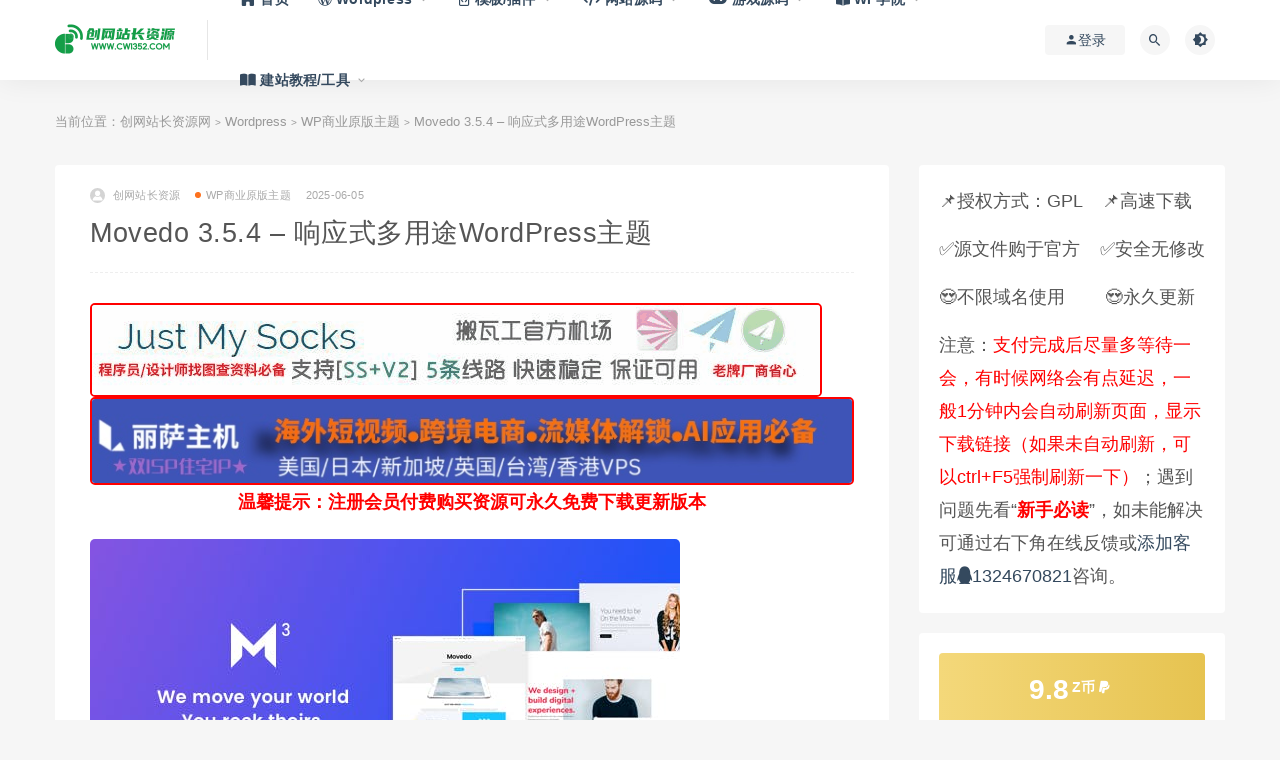

--- FILE ---
content_type: text/html; charset=UTF-8
request_url: https://www.cw1352.com/7698.html
body_size: 16217
content:
<!DOCTYPE html>
<html lang="zh-Hans">
<head>
	<meta charset="UTF-8">
	<meta http-equiv="X-UA-Compatible" content="IE=edge">
	<meta name="viewport" content="width=device-width, initial-scale=1">
	<meta http-equiv="Content-Security-Policy" content="upgrade-insecure-requests">
	<link rel="profile" href="https://gmpg.org/xfn/11">
	    <link rel="canonical" href="https://www.cw1352.com/7698.html" />
    	<link href="https://zz1352.sqb360.vip/wp-content/uploads/2024/05/1715051016-d02a42d9cb3dec9.ico" rel="icon">
  <title>Movedo 3.5.4 &#8211; 响应式多用途WordPress主题-创网站长资源网</title>

	<meta name='robots' content='max-image-preview:large' />
	<style>img:is([sizes="auto" i], [sizes^="auto," i]) { contain-intrinsic-size: 3000px 1500px }</style>
	<link rel='dns-prefetch' href='//client.crisp.chat' />
<link rel='dns-prefetch' href='//use.fontawesome.com' />
<link rel='dns-prefetch' href='//zz1352.sqb360.vip' />
<link rel='dns-prefetch' href='//cdnjs.cloudflare.com' />
<style id='classic-theme-styles-inline-css' type='text/css'>
/*! This file is auto-generated */
.wp-block-button__link{color:#fff;background-color:#32373c;border-radius:9999px;box-shadow:none;text-decoration:none;padding:calc(.667em + 2px) calc(1.333em + 2px);font-size:1.125em}.wp-block-file__button{background:#32373c;color:#fff;text-decoration:none}
</style>
<style id='global-styles-inline-css' type='text/css'>
:root{--wp--preset--aspect-ratio--square: 1;--wp--preset--aspect-ratio--4-3: 4/3;--wp--preset--aspect-ratio--3-4: 3/4;--wp--preset--aspect-ratio--3-2: 3/2;--wp--preset--aspect-ratio--2-3: 2/3;--wp--preset--aspect-ratio--16-9: 16/9;--wp--preset--aspect-ratio--9-16: 9/16;--wp--preset--color--black: #000000;--wp--preset--color--cyan-bluish-gray: #abb8c3;--wp--preset--color--white: #ffffff;--wp--preset--color--pale-pink: #f78da7;--wp--preset--color--vivid-red: #cf2e2e;--wp--preset--color--luminous-vivid-orange: #ff6900;--wp--preset--color--luminous-vivid-amber: #fcb900;--wp--preset--color--light-green-cyan: #7bdcb5;--wp--preset--color--vivid-green-cyan: #00d084;--wp--preset--color--pale-cyan-blue: #8ed1fc;--wp--preset--color--vivid-cyan-blue: #0693e3;--wp--preset--color--vivid-purple: #9b51e0;--wp--preset--gradient--vivid-cyan-blue-to-vivid-purple: linear-gradient(135deg,rgba(6,147,227,1) 0%,rgb(155,81,224) 100%);--wp--preset--gradient--light-green-cyan-to-vivid-green-cyan: linear-gradient(135deg,rgb(122,220,180) 0%,rgb(0,208,130) 100%);--wp--preset--gradient--luminous-vivid-amber-to-luminous-vivid-orange: linear-gradient(135deg,rgba(252,185,0,1) 0%,rgba(255,105,0,1) 100%);--wp--preset--gradient--luminous-vivid-orange-to-vivid-red: linear-gradient(135deg,rgba(255,105,0,1) 0%,rgb(207,46,46) 100%);--wp--preset--gradient--very-light-gray-to-cyan-bluish-gray: linear-gradient(135deg,rgb(238,238,238) 0%,rgb(169,184,195) 100%);--wp--preset--gradient--cool-to-warm-spectrum: linear-gradient(135deg,rgb(74,234,220) 0%,rgb(151,120,209) 20%,rgb(207,42,186) 40%,rgb(238,44,130) 60%,rgb(251,105,98) 80%,rgb(254,248,76) 100%);--wp--preset--gradient--blush-light-purple: linear-gradient(135deg,rgb(255,206,236) 0%,rgb(152,150,240) 100%);--wp--preset--gradient--blush-bordeaux: linear-gradient(135deg,rgb(254,205,165) 0%,rgb(254,45,45) 50%,rgb(107,0,62) 100%);--wp--preset--gradient--luminous-dusk: linear-gradient(135deg,rgb(255,203,112) 0%,rgb(199,81,192) 50%,rgb(65,88,208) 100%);--wp--preset--gradient--pale-ocean: linear-gradient(135deg,rgb(255,245,203) 0%,rgb(182,227,212) 50%,rgb(51,167,181) 100%);--wp--preset--gradient--electric-grass: linear-gradient(135deg,rgb(202,248,128) 0%,rgb(113,206,126) 100%);--wp--preset--gradient--midnight: linear-gradient(135deg,rgb(2,3,129) 0%,rgb(40,116,252) 100%);--wp--preset--font-size--small: 13px;--wp--preset--font-size--medium: 20px;--wp--preset--font-size--large: 36px;--wp--preset--font-size--x-large: 42px;--wp--preset--spacing--20: 0.44rem;--wp--preset--spacing--30: 0.67rem;--wp--preset--spacing--40: 1rem;--wp--preset--spacing--50: 1.5rem;--wp--preset--spacing--60: 2.25rem;--wp--preset--spacing--70: 3.38rem;--wp--preset--spacing--80: 5.06rem;--wp--preset--shadow--natural: 6px 6px 9px rgba(0, 0, 0, 0.2);--wp--preset--shadow--deep: 12px 12px 50px rgba(0, 0, 0, 0.4);--wp--preset--shadow--sharp: 6px 6px 0px rgba(0, 0, 0, 0.2);--wp--preset--shadow--outlined: 6px 6px 0px -3px rgba(255, 255, 255, 1), 6px 6px rgba(0, 0, 0, 1);--wp--preset--shadow--crisp: 6px 6px 0px rgba(0, 0, 0, 1);}:where(.is-layout-flex){gap: 0.5em;}:where(.is-layout-grid){gap: 0.5em;}body .is-layout-flex{display: flex;}.is-layout-flex{flex-wrap: wrap;align-items: center;}.is-layout-flex > :is(*, div){margin: 0;}body .is-layout-grid{display: grid;}.is-layout-grid > :is(*, div){margin: 0;}:where(.wp-block-columns.is-layout-flex){gap: 2em;}:where(.wp-block-columns.is-layout-grid){gap: 2em;}:where(.wp-block-post-template.is-layout-flex){gap: 1.25em;}:where(.wp-block-post-template.is-layout-grid){gap: 1.25em;}.has-black-color{color: var(--wp--preset--color--black) !important;}.has-cyan-bluish-gray-color{color: var(--wp--preset--color--cyan-bluish-gray) !important;}.has-white-color{color: var(--wp--preset--color--white) !important;}.has-pale-pink-color{color: var(--wp--preset--color--pale-pink) !important;}.has-vivid-red-color{color: var(--wp--preset--color--vivid-red) !important;}.has-luminous-vivid-orange-color{color: var(--wp--preset--color--luminous-vivid-orange) !important;}.has-luminous-vivid-amber-color{color: var(--wp--preset--color--luminous-vivid-amber) !important;}.has-light-green-cyan-color{color: var(--wp--preset--color--light-green-cyan) !important;}.has-vivid-green-cyan-color{color: var(--wp--preset--color--vivid-green-cyan) !important;}.has-pale-cyan-blue-color{color: var(--wp--preset--color--pale-cyan-blue) !important;}.has-vivid-cyan-blue-color{color: var(--wp--preset--color--vivid-cyan-blue) !important;}.has-vivid-purple-color{color: var(--wp--preset--color--vivid-purple) !important;}.has-black-background-color{background-color: var(--wp--preset--color--black) !important;}.has-cyan-bluish-gray-background-color{background-color: var(--wp--preset--color--cyan-bluish-gray) !important;}.has-white-background-color{background-color: var(--wp--preset--color--white) !important;}.has-pale-pink-background-color{background-color: var(--wp--preset--color--pale-pink) !important;}.has-vivid-red-background-color{background-color: var(--wp--preset--color--vivid-red) !important;}.has-luminous-vivid-orange-background-color{background-color: var(--wp--preset--color--luminous-vivid-orange) !important;}.has-luminous-vivid-amber-background-color{background-color: var(--wp--preset--color--luminous-vivid-amber) !important;}.has-light-green-cyan-background-color{background-color: var(--wp--preset--color--light-green-cyan) !important;}.has-vivid-green-cyan-background-color{background-color: var(--wp--preset--color--vivid-green-cyan) !important;}.has-pale-cyan-blue-background-color{background-color: var(--wp--preset--color--pale-cyan-blue) !important;}.has-vivid-cyan-blue-background-color{background-color: var(--wp--preset--color--vivid-cyan-blue) !important;}.has-vivid-purple-background-color{background-color: var(--wp--preset--color--vivid-purple) !important;}.has-black-border-color{border-color: var(--wp--preset--color--black) !important;}.has-cyan-bluish-gray-border-color{border-color: var(--wp--preset--color--cyan-bluish-gray) !important;}.has-white-border-color{border-color: var(--wp--preset--color--white) !important;}.has-pale-pink-border-color{border-color: var(--wp--preset--color--pale-pink) !important;}.has-vivid-red-border-color{border-color: var(--wp--preset--color--vivid-red) !important;}.has-luminous-vivid-orange-border-color{border-color: var(--wp--preset--color--luminous-vivid-orange) !important;}.has-luminous-vivid-amber-border-color{border-color: var(--wp--preset--color--luminous-vivid-amber) !important;}.has-light-green-cyan-border-color{border-color: var(--wp--preset--color--light-green-cyan) !important;}.has-vivid-green-cyan-border-color{border-color: var(--wp--preset--color--vivid-green-cyan) !important;}.has-pale-cyan-blue-border-color{border-color: var(--wp--preset--color--pale-cyan-blue) !important;}.has-vivid-cyan-blue-border-color{border-color: var(--wp--preset--color--vivid-cyan-blue) !important;}.has-vivid-purple-border-color{border-color: var(--wp--preset--color--vivid-purple) !important;}.has-vivid-cyan-blue-to-vivid-purple-gradient-background{background: var(--wp--preset--gradient--vivid-cyan-blue-to-vivid-purple) !important;}.has-light-green-cyan-to-vivid-green-cyan-gradient-background{background: var(--wp--preset--gradient--light-green-cyan-to-vivid-green-cyan) !important;}.has-luminous-vivid-amber-to-luminous-vivid-orange-gradient-background{background: var(--wp--preset--gradient--luminous-vivid-amber-to-luminous-vivid-orange) !important;}.has-luminous-vivid-orange-to-vivid-red-gradient-background{background: var(--wp--preset--gradient--luminous-vivid-orange-to-vivid-red) !important;}.has-very-light-gray-to-cyan-bluish-gray-gradient-background{background: var(--wp--preset--gradient--very-light-gray-to-cyan-bluish-gray) !important;}.has-cool-to-warm-spectrum-gradient-background{background: var(--wp--preset--gradient--cool-to-warm-spectrum) !important;}.has-blush-light-purple-gradient-background{background: var(--wp--preset--gradient--blush-light-purple) !important;}.has-blush-bordeaux-gradient-background{background: var(--wp--preset--gradient--blush-bordeaux) !important;}.has-luminous-dusk-gradient-background{background: var(--wp--preset--gradient--luminous-dusk) !important;}.has-pale-ocean-gradient-background{background: var(--wp--preset--gradient--pale-ocean) !important;}.has-electric-grass-gradient-background{background: var(--wp--preset--gradient--electric-grass) !important;}.has-midnight-gradient-background{background: var(--wp--preset--gradient--midnight) !important;}.has-small-font-size{font-size: var(--wp--preset--font-size--small) !important;}.has-medium-font-size{font-size: var(--wp--preset--font-size--medium) !important;}.has-large-font-size{font-size: var(--wp--preset--font-size--large) !important;}.has-x-large-font-size{font-size: var(--wp--preset--font-size--x-large) !important;}
:where(.wp-block-post-template.is-layout-flex){gap: 1.25em;}:where(.wp-block-post-template.is-layout-grid){gap: 1.25em;}
:where(.wp-block-columns.is-layout-flex){gap: 2em;}:where(.wp-block-columns.is-layout-grid){gap: 2em;}
:root :where(.wp-block-pullquote){font-size: 1.5em;line-height: 1.6;}
</style>
<link rel='stylesheet' id='external-css' href='https://www.cw1352.com/wp-content/themes/ripro/assets/css/external.css?ver=9.0.0' type='text/css' media='all' />
<link rel='stylesheet' id='sweetalert2-css' href='https://www.cw1352.com/wp-content/themes/ripro/assets/css/sweetalert2.min.css?ver=9.0.0' type='text/css' media='all' />
<link rel='stylesheet' id='app-css' href='https://www.cw1352.com/wp-content/themes/ripro/assets/css/app.css?ver=9.0.0' type='text/css' media='all' />
<link rel='stylesheet' id='diy-css' href='https://www.cw1352.com/wp-content/themes/ripro/assets/css/diy.css?ver=9.0.0' type='text/css' media='all' />
<link rel='stylesheet' id='fancybox-css' href='https://www.cw1352.com/wp-content/themes/ripro/assets/css/jquery.fancybox.min.css?ver=9.0.0' type='text/css' media='all' />
<link rel='stylesheet' id='font-awesome-official-css' href='https://use.fontawesome.com/releases/v6.2.1/css/all.css' type='text/css' media='all' integrity="sha384-twcuYPV86B3vvpwNhWJuaLdUSLF9+ttgM2A6M870UYXrOsxKfER2MKox5cirApyA" crossorigin="anonymous" />
<link rel='stylesheet' id='searchterm-highlighting-css' href='https://www.cw1352.com/wp-content/plugins/elasticpress/dist/css/highlighting-styles.css?ver=252562c4ed9241547293' type='text/css' media='all' />
<link rel='stylesheet' id='font-awesome-official-v4shim-css' href='https://use.fontawesome.com/releases/v6.2.1/css/v4-shims.css' type='text/css' media='all' integrity="sha384-RreHPODFsMyzCpG+dKnwxOSjmjkuPWWdYP8sLpBRoSd8qPNJwaxKGUdxhQOKwUc7" crossorigin="anonymous" />
<script type="text/javascript" src="https://www.cw1352.com/wp-content/themes/ripro/assets/js/jquery-2.2.4.min.js?ver=2.2.4" id="jquery-js"></script>
<script type="text/javascript" src="https://www.cw1352.com/wp-content/themes/ripro/assets/js/plugins/sweetalert2.min.js?ver=9.0.0" id="sweetalert2-js"></script>
<meta name="keywords" content="Themeforest,WordPress Themes,WP商业原版主题">
<meta name="description" content="Movedo 开心版是一个创意和多功能WP主题，精心手工制作，无非是令人敬畏的.  点击查看预览/演示  MOVETO WordoPress主题   	一键主题更新  	带有无限颜色选项的实时颜色定制器  	将任何菜单分配为您的响应菜单  	惊人的粘性标头类型  	博客选项  	...">
<style type="text/css">body,div,p{
	line-height: 1.9em;
  font-size: 1.01em;
}
.article-content p{
	line-height: 1.9em;
}</style><link rel="icon" href="https://zz1352.sqb360.vip/wp-content/uploads/2025/05/1747971240-d920f5f5eae7d68.png?imageView2/1/w/64/h/64#" sizes="32x32" />
<link rel="icon" href="https://zz1352.sqb360.vip/wp-content/uploads/2025/05/1747971240-d920f5f5eae7d68.png?imageView2/1/w/384/h/384#" sizes="192x192" />
<link rel="apple-touch-icon" href="https://zz1352.sqb360.vip/wp-content/uploads/2025/05/1747971240-d920f5f5eae7d68.png?imageView2/1/w/360/h/360#" />
<meta name="msapplication-TileImage" content="https://zz1352.sqb360.vip/wp-content/uploads/2025/05/1747971240-d920f5f5eae7d68.png" />
	<!-- HTML5 shim, for IE6-8 support of HTML5 elements. All other JS at the end of file. -->
    <!--[if lt IE 9]>
      <script src="https://www.cw1352.com/wp-content/themes/ripro/assets/js/html5shiv.js"></script>
      <script src="https://www.cw1352.com/wp-content/themes/ripro/assets/js/respond.min.js"></script>
    <![endif]-->
          <script> $(document).ready(function() { NProgress.start(); $(window).load(function() { NProgress.done(); }); });</script>
        <script> $(document).ready(function() { $(".burger").on("click",function(){$(".rollbar").show();}) });</script>
</head>

<body class="wp-singular post-template-default single single-post postid-7698 single-format-standard wp-theme-ripro  max_width navbar-sticky navbar-slide sidebar-right pagination-numeric no-off-canvas">

<div class="site">
    
<header class="site-header">
      <div class="container">
      <div class="navbar">
      <div class="logo-wrapper">
              <a href="https://www.cw1352.com/">
          <img class="logo regular tap-logo" src="https://zz1352.sqb360.vip/wp-content/uploads/2024/05/1715051033-8c2857a9ad1d8f3.png" data-dark="" alt="创网站长资源网">
        </a>
            </div>
      <div class="sep"></div>
      
      <nav class="main-menu hidden-xs hidden-sm hidden-md">
        
        <ul id="menu-menumain" class="nav-list u-plain-list"><li id="menu-item-24" class="menu-item menu-item-type-custom menu-item-object-custom menu-item-24"><a href="/"><span><i class="fas fa-home"></i> 首页</span></a></li>
<li id="menu-item-9507" class="menu-item menu-item-type-taxonomy menu-item-object-category current-post-ancestor menu-item-has-children menu-item-9507"><a href="https://www.cw1352.com/wp"><span><i class="fab fa-wordpress-simple"></i> Wordpress</span></a>
<ul class="sub-menu">
	<li id="menu-item-14292" class="menu-item menu-item-type-taxonomy menu-item-object-category menu-item-14292"><a href="https://www.cw1352.com/wp/cn-plugins"><span><i class="fas fa-angle-right"></i> 中文/汉化插件</span></a></li>
	<li id="menu-item-14291" class="menu-item menu-item-type-taxonomy menu-item-object-category menu-item-14291"><a href="https://www.cw1352.com/wp/cn-themes"><span><i class="fas fa-angle-right"></i> 中文/汉化主题</span></a></li>
	<li id="menu-item-9509" class="menu-item menu-item-type-taxonomy menu-item-object-category current-post-ancestor current-menu-parent current-post-parent menu-item-9509"><a href="https://www.cw1352.com/wp/en-themes"><span><i class="fas fa-angle-right"></i> 商业原版主题</span></a></li>
	<li id="menu-item-9510" class="menu-item menu-item-type-taxonomy menu-item-object-category menu-item-9510"><a href="https://www.cw1352.com/wp/en-plugins"><span><i class="fas fa-angle-right"></i> 商业原版插件</span></a></li>
</ul>
</li>
<li id="menu-item-14263" class="menu-item menu-item-type-taxonomy menu-item-object-category menu-item-has-children menu-item-14263"><a href="https://www.cw1352.com/template-plugin"><span><i class="far fa-file-code"></i> 模板/插件</span></a>
<ul class="sub-menu">
	<li id="menu-item-14357" class="menu-item menu-item-type-taxonomy menu-item-object-category menu-item-14357"><a href="https://www.cw1352.com/template-plugin/dede-cms-themes"><span><i class="fas fa-angle-right"></i> DedeCMS</span></a></li>
	<li id="menu-item-14359" class="menu-item menu-item-type-taxonomy menu-item-object-category menu-item-14359"><a href="https://www.cw1352.com/template-plugin/dg-cms-themes"><span><i class="fas fa-angle-right"></i> 帝国CMS</span></a></li>
	<li id="menu-item-14358" class="menu-item menu-item-type-taxonomy menu-item-object-category menu-item-14358"><a href="https://www.cw1352.com/template-plugin/discuz-themes"><span><i class="fas fa-angle-right"></i> Discuz</span></a></li>
	<li id="menu-item-14267" class="menu-item menu-item-type-taxonomy menu-item-object-category menu-item-14267"><a href="https://www.cw1352.com/template-plugin/maccms"><span><i class="fas fa-angle-right"></i> 苹果CMS</span></a></li>
	<li id="menu-item-14265" class="menu-item menu-item-type-taxonomy menu-item-object-category menu-item-14265"><a href="https://www.cw1352.com/template-plugin/typecho-template"><span><i class="fas fa-angle-right"></i> Typecho</span></a></li>
	<li id="menu-item-14264" class="menu-item menu-item-type-taxonomy menu-item-object-category menu-item-14264"><a href="https://www.cw1352.com/template-plugin/html-template"><span><i class="fas fa-angle-right"></i> HTML</span></a></li>
	<li id="menu-item-14266" class="menu-item menu-item-type-taxonomy menu-item-object-category menu-item-14266"><a href="https://www.cw1352.com/template-plugin/other-cms"><span><i class="fas fa-angle-right"></i> 其他CMS</span></a></li>
</ul>
</li>
<li id="menu-item-14278" class="menu-item menu-item-type-taxonomy menu-item-object-category menu-item-has-children menu-item-14278"><a href="https://www.cw1352.com/web-source"><span><i class="fas fa-code"></i> 网站源码</span></a>
<ul class="sub-menu">
	<li id="menu-item-14281" class="menu-item menu-item-type-taxonomy menu-item-object-category menu-item-14281"><a href="https://www.cw1352.com/web-source/php-source"><span><i class="fas fa-angle-right"></i> PHP源码</span></a></li>
	<li id="menu-item-14279" class="menu-item menu-item-type-taxonomy menu-item-object-category menu-item-14279"><a href="https://www.cw1352.com/web-source/asp-source"><span><i class="fas fa-angle-right"></i> ASP源码</span></a></li>
	<li id="menu-item-14280" class="menu-item menu-item-type-taxonomy menu-item-object-category menu-item-14280"><a href="https://www.cw1352.com/web-source/jsp-source"><span><i class="fas fa-angle-right"></i> JSP源码</span></a></li>
	<li id="menu-item-14286" class="menu-item menu-item-type-taxonomy menu-item-object-category menu-item-14286"><a href="https://www.cw1352.com/web-source/applets-app"><span><i class="fas fa-angle-right"></i> 小程序/APP</span></a></li>
	<li id="menu-item-14282" class="menu-item menu-item-type-taxonomy menu-item-object-category menu-item-14282"><a href="https://www.cw1352.com/web-source/other-source"><span><i class="fas fa-angle-right"></i> 其他源码</span></a></li>
</ul>
</li>
<li id="menu-item-14423" class="menu-item menu-item-type-taxonomy menu-item-object-category menu-item-has-children menu-item-14423"><a href="https://www.cw1352.com/game-code"><span><i class="fas fa-gamepad"></i> 游戏源码</span></a>
<ul class="sub-menu">
	<li id="menu-item-14426" class="menu-item menu-item-type-taxonomy menu-item-object-category menu-item-14426"><a href="https://www.cw1352.com/game-code/mobile-games"><span><i class="fas fa-angle-right"></i> 手游源码</span></a></li>
	<li id="menu-item-14427" class="menu-item menu-item-type-taxonomy menu-item-object-category menu-item-14427"><a href="https://www.cw1352.com/game-code/end-games"><span><i class="fas fa-angle-right"></i> 端游源码</span></a></li>
	<li id="menu-item-14428" class="menu-item menu-item-type-taxonomy menu-item-object-category menu-item-14428"><a href="https://www.cw1352.com/game-code/page-games"><span><i class="fas fa-angle-right"></i> 页游源码</span></a></li>
	<li id="menu-item-14424" class="menu-item menu-item-type-taxonomy menu-item-object-category menu-item-14424"><a href="https://www.cw1352.com/game-code/h5-games"><span><i class="fas fa-angle-right"></i> H5游戏源码</span></a></li>
	<li id="menu-item-14425" class="menu-item menu-item-type-taxonomy menu-item-object-category menu-item-14425"><a href="https://www.cw1352.com/game-code/other-games"><span><i class="fas fa-angle-right"></i> 其他源码</span></a></li>
</ul>
</li>
<li id="menu-item-32" class="menu-item menu-item-type-taxonomy menu-item-object-category menu-item-has-children menu-item-32"><a href="https://www.cw1352.com/wp-learn"><span><i class="fas fa-book-reader"></i> WP学院</span></a>
<ul class="sub-menu">
	<li id="menu-item-9511" class="menu-item menu-item-type-taxonomy menu-item-object-category menu-item-9511"><a href="https://www.cw1352.com/wp-learn/wp-basic"><span><i class="fas fa-angle-right"></i> WordPress基础</span></a></li>
	<li id="menu-item-11356" class="menu-item menu-item-type-taxonomy menu-item-object-category menu-item-11356"><a href="https://www.cw1352.com/wp-learn/wp-optimize"><span><i class="fas fa-angle-right"></i> WordPress优化</span></a></li>
	<li id="menu-item-11357" class="menu-item menu-item-type-taxonomy menu-item-object-category menu-item-11357"><a href="https://www.cw1352.com/wp-learn/wp-woocommerce"><span><i class="fas fa-angle-right"></i> WooCommerce</span></a></li>
	<li id="menu-item-9513" class="menu-item menu-item-type-taxonomy menu-item-object-category menu-item-9513"><a href="https://www.cw1352.com/wp-learn/wp-develop"><span><i class="fas fa-angle-right"></i> WordPress开发</span></a></li>
	<li id="menu-item-9514" class="menu-item menu-item-type-taxonomy menu-item-object-category menu-item-9514"><a href="https://www.cw1352.com/wp-learn/wp-error"><span><i class="fas fa-angle-right"></i> WordPress错误</span></a></li>
	<li id="menu-item-9512" class="menu-item menu-item-type-taxonomy menu-item-object-category menu-item-9512"><a href="https://www.cw1352.com/wp-learn/wp-security"><span><i class="fas fa-angle-right"></i> WordPress安全</span></a></li>
</ul>
</li>
<li id="menu-item-9508" class="menu-item menu-item-type-taxonomy menu-item-object-category menu-item-has-children menu-item-9508"><a href="https://www.cw1352.com/web-tutorial"><span><i class="fas fa-book-open"></i> 建站教程/工具</span></a>
<ul class="sub-menu">
	<li id="menu-item-14309" class="menu-item menu-item-type-taxonomy menu-item-object-category menu-item-14309"><a href="https://www.cw1352.com/web-tutorial/site-build"><span><i class="fas fa-angle-right"></i> 网站搭建</span></a></li>
	<li id="menu-item-9515" class="menu-item menu-item-type-taxonomy menu-item-object-category menu-item-9515"><a href="https://www.cw1352.com/web-tutorial/web-seo"><span><i class="fas fa-angle-right"></i> SEO教程</span></a></li>
	<li id="menu-item-14308" class="menu-item menu-item-type-taxonomy menu-item-object-category menu-item-14308"><a href="https://www.cw1352.com/web-tutorial/technology-sharing"><span><i class="fas fa-angle-right"></i> 技术分享</span></a></li>
	<li id="menu-item-14310" class="menu-item menu-item-type-taxonomy menu-item-object-category menu-item-14310"><a href="https://www.cw1352.com/web-tutorial/faq"><span><i class="fas fa-angle-right"></i> FAQ(常见问题)</span></a></li>
	<li id="menu-item-31307" class="menu-item menu-item-type-custom menu-item-object-custom menu-item-31307"><a href="https://ai.itbaoku.com"><span><i class="fas fa-angle-right"></i> AI创作助手(免费)</span></a></li>
</ul>
</li>
</ul>      </nav>
      
      <div class="main-search">
        <form method="get" class="search-form inline" action="https://www.cw1352.com/">
  <input type="search" class="search-field inline-field" placeholder="输入关键词，回车..." autocomplete="off" value="" name="s" required="required">
  <button type="submit" class="search-submit"><i class="mdi mdi-magnify"></i></button>
</form>        <div class="search-close navbar-button"><i class="mdi mdi-close"></i></div>
      </div>

      <div class="actions">
                  <!-- user -->
                        <div class="login-btn navbar-button"><i class="mdi mdi-account"></i> 登录</div>
                          <!-- user end -->
        <div class="search-open navbar-button"><i class="mdi mdi-magnify"></i></div>
                <div class="tap-dark navbar-button"><i class="mdi mdi-brightness-4"></i></div>
                <div class="burger"></div>
      </div>
    </div>
      </div>
  </header>

<div class="header-gap"></div>    <div class="site-content">
    

<div class="container">
	<div class="breadcrumbs">
	当前位置：<a href="https://www.cw1352.com">创网站长资源网</a> <small>></small> <a href="https://www.cw1352.com/wp">Wordpress</a> <small>></small> <a href="https://www.cw1352.com/wp/en-themes">WP商业原版主题</a> <small>></small> Movedo 3.5.4 &#8211; 响应式多用途WordPress主题	</div>
	<div class="row">
		<div class="content-column col-lg-9">
			<div class="content-area">
				<main class="site-main">
					<article id="post-7698" class="article-content">
    <div class="container">
  <div class="cao_entry_header">

  <header class="entry-header">          <div class="entry-meta">
                  <span class="meta-author">
            <a>
              <img alt='创网站长资源' data-src='https://zz1352.sqb360.vip/wp-content/themes/ripro/assets/images/avatar/1.png' class='lazyload avatar avatar-40 photo ' height='40' width='40' />创网站长资源            </a>
          </span>
                  <span class="meta-category">
                          <a href="https://www.cw1352.com/wp/en-themes" rel="category">
                  <i class="dot"></i>WP商业原版主题              </a>
                      </span>
                  <span class="meta-date">
            <a href="https://www.cw1352.com/7698.html">
              <time datetime="2025-06-05T10:12:43+08:00">
                2025-06-05              </time>
            </a>
          </span>
                    <span class="meta-edit"></span>
        
      </div>
    
    <h1 class="entry-title">Movedo 3.5.4 &#8211; 响应式多用途WordPress主题</h1>  </header></div></div>  <div class="container">
    <div class="entry-wrapper">
      <div class="ripro_gg_wrap pc"><!--<p style="text-align:center;"><a target="_blank" href="https://feiyanggg.cc" style="display: inline-block;"><img src="https://daigraphia.com:3188/i/2024/11/30/674ab1c1b87eb.gif"/></a></p>-->
<a id="jms_ads" href="https://www.vps1352.com/go/jms-info/" target="_blank" rel="noopener"><img style="border: 2px solid red;" src="https://www.vps1352.com/wp-content/uploads/2023/06/2023062503122267.gif" alt=""></a>
<a id="jms_ads" href="https://www.51vps.info/lisa-host-review/" style="padding-top:10px;" target="_blank" rel="noopener"><img style="border: 2px solid red;" src="https://www.vps1352.com/wp-content/uploads/2025/09/2025093011222356.jpg" alt=""></a>
<p style="font-size:18px;color:red;font-weight:600;text-align:center;">温馨提示：注册会员付费购买资源可永久免费下载更新版本</p></div>      <div class="entry-content u-text-format u-clearfix">
        <p><img decoding="async" class="alignnone size-full wp-image-37" src="/wp-content/uploads/replace/5e3b440dc3f14732b0d81909e6202d85.jpg" alt="Movedo 3.5.4 - 响应式多用途WordPress主题" /></p>
<p><strong>Movedo 开心版</strong>是一个创意和多功能WP主题，精心手工制作，无非是令人敬畏的.</p>
<p style="text-align: center;"><a href="https://1.envato.market/vnoDeA" target="_blank" rel="noopener"><span style="background-color: #4db2ec;cursor: pointer;display: inline-block;position: relative;color: #fff;font-family: open sans,arial,sans-serif;font-weight: 600;padding: 9px 12px;font-size: 16px;line-height: 20px;">点击查看预览/演示</span></a></p>
<h2>MOVETO WordoPress主题</h2>
<ul>
<li>一键主题更新</li>
<li>带有无限颜色选项的实时颜色定制器</li>
<li>将任何菜单分配为您的响应菜单</li>
<li>惊人的粘性标头类型</li>
<li>博客选项</li>
<li>完整宽度背景部分</li>
<li>多个画廊选项</li>
<li>很棒的图标字体</li>
<li>操纵字体</li>
<li>顶级栏标头元素</li>
<li>惊人的现代剪辑动画</li>
<li>平滑的视差滚动效果</li>
<li>17手工制作的详细网站</li>
<li>革命滑块</li>
<li>列和特定元素中的惊人剪切动画</li>
<li>满足您需求的真实模式</li>
<li>庞大的手工元素</li>
<li>控制徽标及其大小每个人都有各种选项.</li>
<li>crossbrowsible兼容</li>
<li>粘性侧栏</li>
<li>子主题兼容</li>
<li>激进的安全按钮</li>
<li>背景部分效果</li>
<li>wpbakery的视觉作曲家</li>
<li>无限标题选项</li>
<li>retina就绪</li>
<li>完整的宽度元素</li>
<li>广泛的WooCommerce支持</li>
<li>自定义小部件</li>
<li>速度优化</li>
<li>全宽度背景部分</li>
<li>标题全球重叠</li>
<li>隐藏的菜单导航选项</li>
<li>多个自定义页面标题</li>
<li>超过100多个预定义的布局</li>
<li>自定义模态，带有您在任何元素上的任何元素页</li>
<li>一个页面版本</li>
<li>翻译就绪</li>
<li>主题加载程序</li>
<li>触摸滑动支持</li>
<li>维护模式功能</li>
<li>即将推出的模式功能</li>
<li>Google字体支持</li>
<li>主题内置的Mega Menus，通过GUI</li>
<li>盒装，拉伸和框架布局的选项</li>
<li>无限的侧栏</li>
<li>平滑卷轴</li>
<li>单个投资组合项目选项</li>
<li>额外的粘性锚菜单</li>
<li>面包屑导航支持</li>
<li>您的列的Ultra-Dynamic视差</li>
<li>演示内容导入</li>
<li>在不同的菜单样式中选择</li>
<li>滑动区域您可以根据自定义帖子自定义不同的自定义！</li>
<li>可自定义的搜索页</li>
<li>单独类别标题</li>
<li>rtl支持</li>
<li>创新的选项面板</li>
<li>超响应式设计</li>
<li>SEO优化</li>
<li>惊人的功能部分</li>
<li>标题元素的无与伦比的操纵</li>
<li>预定义颜色预设</li>
<li>定义您喜欢启用响应标头的屏幕大小</li>
<li>完整宽度元素</li>
<li>联系表格</li>
<li>背景部分</li>
<li>css动画</li>
<li>可自定义的Google Maps</li>
<li>投资组合概述选项</li>
</ul>
<p>&nbsp;</p>
<p>&nbsp;</p>
      </div>
      <div id="pay-single-box"></div>
          <div class="entry-tags">
          <a href="https://www.cw1352.com/tag/t" rel="tag">
        Themeforest      </a>
          <a href="https://www.cw1352.com/tag/w-t" rel="tag">
        WordPress Themes      </a>
      </div>
<div class="article-copyright"><p>声明：</p>
<p>1，本站分享的资源来源于用户上传或网络分享，如有侵权请联系站长。</p>
<p>2，本站软件分享目的仅供大家学习和交流，请不要用于商业用途，下载后请于24小时后删除。</p>
<p>3，如果你也有好的建站资源，可以投稿到本站。</p>
<p>4，本站提供的所有资源不包含技术服务请大家谅解！</p>
<p>5，如有链接无法下载，请联系站长！</p>
<p>6，<span style="color:red">特别声明：仅供参考学习，不提供技术支持，建议购买正版！如果发布资源侵犯了您的利益请留言告知！</span></p><br/><a href="https://www.cw1352.com">创网站长资源网</a> &raquo; <a href="https://www.cw1352.com/7698.html">Movedo 3.5.4 &#8211; 响应式多用途WordPress主题</a></div>

<div class="article-footer">
      <div class="xshare">
      <span class="xshare-title">分享到：</span>
                 <a href="javascript:;" title="收藏文章" etap="star" data-postid="7698" class="ripro-star"><i class="fa fa-star-o"></i></a>
            <a href="" etap="share" data-share="qq" class="share-qq"><i class="fa fa-qq"></i></a>
      <a href="" etap="share" data-share="weibo" class="share-weibo"><i class="fa fa-weibo"></i></a>
        </div>
   
</div>    </div>
  </div>
</article>


  <div class="entry-navigation">
    <nav class="article-nav">
        <span class="article-nav-prev">上一篇<br><a href="https://www.cw1352.com/7697.html" rel="prev">Neeon 2.8.0 开心版 &#8211; WordPress新闻杂志主题</a></span>
        <span class="article-nav-next">下一篇<br><a href="https://www.cw1352.com/7699.html" rel="next">Kayleen 2.0 &#8211; 博客和杂志WordPress主题</a></span>
    </nav>
    
  </div>

      <!-- # 标准网格模式... -->
      <div class="related-posts-grid">
        <h4 class="u-border-title">相关推荐</h4>
        <div class="row">
                     <div class="col-6 col-sm-3 col-md-3 mt-10 mb-10">
              <article class="post">
                      <div class="entry-media">
        <div class="placeholder" style="padding-bottom: 56%;">
          <a  href="https://www.cw1352.com/8284.html">
            <img class="lazyload" data-src="https://zz1352.sqb360.vip/wp-content/uploads/replace/2bcb39f0148a248a0587e698e7d591e1.jpg" src="[data-uri]" alt="Lusion 2.0.0 &#8211; 多用途电子商务网站WordPress主题">
          </a>
                    <div class="cao-cover"><img src="https://www.cw1352.com/wp-content/themes/ripro/assets/images/svg/rings.svg" width="50" height="50px"></div>
                  </div>
        <div class="entry-star"><a href="javascript:;" title="收藏文章" etap="star" data-postid="8284" class="ripro-star"><i class="fa fa-star-o"></i></a></div>      </div>
                      <div class="entry-wrapper">
                  
  <header class="entry-header">    
    <h4 class="entry-title"><a href="https://www.cw1352.com/8284.html" title="Lusion 2.0.0 &#8211; 多用途电子商务网站WordPress主题" rel="bookmark">Lusion 2.0.0 &#8211; 多用途电子商务网站WordPress主题</a></h4>  </header>                </div>
              </article>
            </div>
                      <div class="col-6 col-sm-3 col-md-3 mt-10 mb-10">
              <article class="post">
                      <div class="entry-media">
        <div class="placeholder" style="padding-bottom: 56%;">
          <a  href="https://www.cw1352.com/8319.html">
            <img class="lazyload" data-src="https://zz1352.sqb360.vip/wp-content/uploads/replace/5b032815820a336346bb5450aff0f14a.jpg" src="[data-uri]" alt="LeArts 1.5.3 &#8211; 手工艺品创意制作产品商店WordPress主题">
          </a>
                    <div class="cao-cover"><img src="https://www.cw1352.com/wp-content/themes/ripro/assets/images/svg/rings.svg" width="50" height="50px"></div>
                  </div>
        <div class="entry-star"><a href="javascript:;" title="收藏文章" etap="star" data-postid="8319" class="ripro-star"><i class="fa fa-star-o"></i></a></div>      </div>
                      <div class="entry-wrapper">
                  
  <header class="entry-header">    
    <h4 class="entry-title"><a href="https://www.cw1352.com/8319.html" title="LeArts 1.5.3 &#8211; 手工艺品创意制作产品商店WordPress主题" rel="bookmark">LeArts 1.5.3 &#8211; 手工艺品创意制作产品商店WordPress主题</a></h4>  </header>                </div>
              </article>
            </div>
                      <div class="col-6 col-sm-3 col-md-3 mt-10 mb-10">
              <article class="post">
                      <div class="entry-media">
        <div class="placeholder" style="padding-bottom: 56%;">
          <a  href="https://www.cw1352.com/8006.html">
            <img class="lazyload" data-src="https://zz1352.sqb360.vip/wp-content/uploads/replace/ff4e9d8092bc3be5d1c3541f99e838c8.jpg" src="[data-uri]" alt="Tijarah 1.3.6 开心版 &#8211; 数字作品交易市场WooCommerce主题">
          </a>
                    <div class="cao-cover"><img src="https://www.cw1352.com/wp-content/themes/ripro/assets/images/svg/rings.svg" width="50" height="50px"></div>
                  </div>
        <div class="entry-star"><a href="javascript:;" title="收藏文章" etap="star" data-postid="8006" class="ripro-star"><i class="fa fa-star-o"></i></a></div>      </div>
                      <div class="entry-wrapper">
                  
  <header class="entry-header">    
    <h4 class="entry-title"><a href="https://www.cw1352.com/8006.html" title="Tijarah 1.3.6 开心版 &#8211; 数字作品交易市场WooCommerce主题" rel="bookmark">Tijarah 1.3.6 开心版 &#8211; 数字作品交易市场WooCommerce主题</a></h4>  </header>                </div>
              </article>
            </div>
                      <div class="col-6 col-sm-3 col-md-3 mt-10 mb-10">
              <article class="post">
                      <div class="entry-media">
        <div class="placeholder" style="padding-bottom: 56%;">
          <a  href="https://www.cw1352.com/17092.html">
            <img class="lazyload" data-src="https://zz1352.sqb360.vip/wp-content/uploads/replace/82b5159bf64add0bf38399a777da35bd.jpg" src="[data-uri]" alt="Pofo 1.8 开心版 &#8211; 创意作品展示网站WordPress主题">
          </a>
                    <div class="cao-cover"><img src="https://www.cw1352.com/wp-content/themes/ripro/assets/images/svg/rings.svg" width="50" height="50px"></div>
                  </div>
        <div class="entry-star"><a href="javascript:;" title="收藏文章" etap="star" data-postid="17092" class="ripro-star"><i class="fa fa-star-o"></i></a></div>      </div>
                      <div class="entry-wrapper">
                  
  <header class="entry-header">    
    <h4 class="entry-title"><a href="https://www.cw1352.com/17092.html" title="Pofo 1.8 开心版 &#8211; 创意作品展示网站WordPress主题" rel="bookmark">Pofo 1.8 开心版 &#8211; 创意作品展示网站WordPress主题</a></h4>  </header>                </div>
              </article>
            </div>
                  </div>
      </div>
    
  
				</main>
			</div>
		</div>
					<div class="sidebar-column col-lg-3">
				
<aside class="widget-area">
	<div id="custom_html-3" class="widget_text widget widget_custom_html"><div class="textwidget custom-html-widget"><p>📌授权方式：GPL&nbsp; &nbsp; 📌高速下载</p>
<p>✅源文件购于官方&nbsp; &nbsp; ✅安全无修改</p>
<p>😍不限域名使用&nbsp; &nbsp; &nbsp; &nbsp; 😍永久更新</p>
<p>注意：<span style="color:red;">支付完成后尽量多等待一会，有时候网络会有点延迟，一般1分钟内会自动刷新页面，显示下载链接（如果未自动刷新，可以ctrl+F5强制刷新一下）</span>；遇到问题先看“<a href="https://www.cw1352.com/31850.html" style="color:red;font-weight:600" target="_blank">新手必读</a>”，如未能解决可通过右下角在线反馈或<a target="_blank" title="QQ咨询" href="http://wpa.qq.com/msgrd?v=3&amp;uin=1324670821&amp;site=qq&amp;menu=yes">添加客服<i class="fa fa-qq"></i>1324670821</a>咨询。</p></div></div><div id="custom_html-2" class="widget_text widget widget_custom_html"><div class="textwidget custom-html-widget"><span style="padding: 5px;margin-top: 10px;display: block;background-color: #fffacd;color: #999999;border-radius: 4px;text-align: center;border: 1px dashed #ffc12b;">解压密码：<span title="点击一键复制解压密码" id="zippwd" style="cursor: copy;font-weight: 600;background-color: #ffffff;border-radius: 4px;color: #969696;padding: 0 10px;" data-clipboard-text="www.cw1352.com">www.cw1352.com</span></span>
<script>
	var isPaySource = document.getElementById("cao_widget_pay-2");
	if(!isPaySource)
		{
			document.getElementById("custom_html-2").style.display='none';
		}
</script></div></div><div id="cao_widget_pay-2" class="widget widget-pay"><div class="pay--rateinfo"><b><span class="price">9.8<sup>Z币 <i class="fa fa-paypal"></i></sup></span></b></div><ul class="pricing-options"><li><i class="fa fa-circle-o"></i> 普通用户购买价格 : <span class="pricing__opt">9.8Z币</span></li><li><i class="fa fa-circle-o"></i> VIP会员购买价格 : <span class="pricing__opt">免费</span></li><li><i class="fa fa-circle-o"></i> 终身VIP购买价格 : <span class="pricing__opt">免费</span></li></ul><div class="pay--content"><div class="pay-box"><button type="button" class="click-pay btn btn--primary btn--block" data-postid="7698" data-nonce="db069325d7" data-price="9.8Z币">支付下载</button></div></div><div class="agent--contact"><ul class="list-paybody"><li><span>演示地址</span><span><a target="_blank" rel="nofollow" href="https://1.envato.market/vnoDeA"><i class="fa fa-television"></i> 查看</a></span></li><li><span>已售</span><span>5</span></li><li><span>最近更新</span><span>2025年06月05日</span></li></ul></div></div><div id="cao_widget_post-2" class="widget cao-widget-posts"><h5 class="widget-title">WordPress主题/插件</h5><div class="posts"><div class="left">      <div class="entry-media">
        <div class="placeholder" style="padding-bottom: 56%;">
          <a  href="https://www.cw1352.com/15739.html">
            <img class="lazyload" data-src="https://zz1352.sqb360.vip/wp-content/uploads/replace/d68cc57c384e906170a56e478549813d.jpg" src="[data-uri]" alt="Rozer 1.0.1 &#8211; 电子数码产品商店WordPress主题">
          </a>
                    <div class="cao-cover"><img src="https://www.cw1352.com/wp-content/themes/ripro/assets/images/svg/rings.svg" width="50" height="50px"></div>
                  </div>
        <div class="entry-star"><a href="javascript:;" title="收藏文章" etap="star" data-postid="15739" class="ripro-star"><i class="fa fa-star-o"></i></a></div>      </div>
      <a href="https://www.cw1352.com/15739.html" rel="bookmark" title="Rozer 1.0.1 &#8211; 电子数码产品商店WordPress主题">Rozer 1.0.1 &#8211; 电子数码产品商店WordPress主题</a></div><div class="left">      <div class="entry-media">
        <div class="placeholder" style="padding-bottom: 56%;">
          <a  href="https://www.cw1352.com/7897.html">
            <img class="lazyload" data-src="https://zz1352.sqb360.vip/wp-content/uploads/replace/ab27e15f2346b9470917ee2a2773da84.jpg" src="[data-uri]" alt="Enfold 5.5 &#8211; 响应式多用途WordPress主题">
          </a>
                    <div class="cao-cover"><img src="https://www.cw1352.com/wp-content/themes/ripro/assets/images/svg/rings.svg" width="50" height="50px"></div>
                  </div>
        <div class="entry-star"><a href="javascript:;" title="收藏文章" etap="star" data-postid="7897" class="ripro-star"><i class="fa fa-star-o"></i></a></div>      </div>
      <a href="https://www.cw1352.com/7897.html" rel="bookmark" title="Enfold 5.5 &#8211; 响应式多用途WordPress主题">Enfold 5.5 &#8211; 响应式多用途WordPress主题</a></div><div class="left">      <div class="entry-media">
        <div class="placeholder" style="padding-bottom: 56%;">
          <a  href="https://www.cw1352.com/68858.html">
            <img class="lazyload" data-src="https://zz1352.sqb360.vip/wp-content/uploads/2025/05/1747388815-fee7e209ea668c8.jpg" src="[data-uri]" alt="Mouno (v1.0.0) 创意数字机构WordPress主题">
          </a>
                    <div class="cao-cover"><img src="https://www.cw1352.com/wp-content/themes/ripro/assets/images/svg/rings.svg" width="50" height="50px"></div>
                  </div>
        <div class="entry-star"><a href="javascript:;" title="收藏文章" etap="star" data-postid="68858" class="ripro-star"><i class="fa fa-star-o"></i></a></div>      </div>
      <a href="https://www.cw1352.com/68858.html" rel="bookmark" title="Mouno (v1.0.0) 创意数字机构WordPress主题">Mouno (v1.0.0) 创意数字机构WordPress主题</a></div><div class="left">      <div class="entry-media">
        <div class="placeholder" style="padding-bottom: 56%;">
          <a  href="https://www.cw1352.com/68856.html">
            <img class="lazyload" data-src="https://zz1352.sqb360.vip/wp-content/uploads/2025/05/1747388807-a7c8c4e6107162d.jpg" src="[data-uri]" alt="Hubsteel (v1.0.1) 工业与工厂WordPress主题">
          </a>
                    <div class="cao-cover"><img src="https://www.cw1352.com/wp-content/themes/ripro/assets/images/svg/rings.svg" width="50" height="50px"></div>
                  </div>
        <div class="entry-star"><a href="javascript:;" title="收藏文章" etap="star" data-postid="68856" class="ripro-star"><i class="fa fa-star-o"></i></a></div>      </div>
      <a href="https://www.cw1352.com/68856.html" rel="bookmark" title="Hubsteel (v1.0.1) 工业与工厂WordPress主题">Hubsteel (v1.0.1) 工业与工厂WordPress主题</a></div><div class="left">      <div class="entry-media">
        <div class="placeholder" style="padding-bottom: 56%;">
          <a  href="https://www.cw1352.com/68854.html">
            <img class="lazyload" data-src="https://zz1352.sqb360.vip/wp-content/uploads/2025/05/1747388801-870b58733207c47.jpg" src="[data-uri]" alt="Safebyte v1.0.0 技术与IT解决方案WordPress主题">
          </a>
                    <div class="cao-cover"><img src="https://www.cw1352.com/wp-content/themes/ripro/assets/images/svg/rings.svg" width="50" height="50px"></div>
                  </div>
        <div class="entry-star"><a href="javascript:;" title="收藏文章" etap="star" data-postid="68854" class="ripro-star"><i class="fa fa-star-o"></i></a></div>      </div>
      <a href="https://www.cw1352.com/68854.html" rel="bookmark" title="Safebyte v1.0.0 技术与IT解决方案WordPress主题">Safebyte v1.0.0 技术与IT解决方案WordPress主题</a></div><div class="left">      <div class="entry-media">
        <div class="placeholder" style="padding-bottom: 56%;">
          <a  href="https://www.cw1352.com/68852.html">
            <img class="lazyload" data-src="https://zz1352.sqb360.vip/wp-content/uploads/2025/05/1747388792-50ffb0da326ce9d.webp" src="[data-uri]" alt="WooCommerce产品捆绑销售插件 (Product Bundles for WooCommerce v8.3.6)">
          </a>
                    <div class="cao-cover"><img src="https://www.cw1352.com/wp-content/themes/ripro/assets/images/svg/rings.svg" width="50" height="50px"></div>
                  </div>
        <div class="entry-star"><a href="javascript:;" title="收藏文章" etap="star" data-postid="68852" class="ripro-star"><i class="fa fa-star-o"></i></a></div>      </div>
      <a href="https://www.cw1352.com/68852.html" rel="bookmark" title="WooCommerce产品捆绑销售插件 (Product Bundles for WooCommerce v8.3.6)">WooCommerce产品捆绑销售插件 (Product Bundles for WooCommerce v8.3.6)</a></div></div></div><div id="cao_widget_post-4" class="widget cao-widget-posts"><h5 class="widget-title">CMS模板插件</h5><div class="posts"><div class="left">      <div class="entry-media">
        <div class="placeholder" style="padding-bottom: 56%;">
          <a  href="https://www.cw1352.com/16049.html">
            <img class="lazyload" data-src="https://zz1352.sqb360.vip/wp-content/uploads/2023/02/1696816481-92b9eec9f3ca38a.png?imageView2/1/w/300/h/300#" src="[data-uri]" alt="Emlog程序百度熊掌号一键集成+自动推送插件">
          </a>
                    <div class="cao-cover"><img src="https://www.cw1352.com/wp-content/themes/ripro/assets/images/svg/rings.svg" width="50" height="50px"></div>
                  </div>
        <div class="entry-star"><a href="javascript:;" title="收藏文章" etap="star" data-postid="16049" class="ripro-star"><i class="fa fa-star-o"></i></a></div>      </div>
      <a href="https://www.cw1352.com/16049.html" rel="bookmark" title="Emlog程序百度熊掌号一键集成+自动推送插件">Emlog程序百度熊掌号一键集成+自动推送插件</a></div><div class="left">      <div class="entry-media">
        <div class="placeholder" style="padding-bottom: 56%;">
          <a  href="https://www.cw1352.com/16048.html">
            <img class="lazyload" data-src="https://zz1352.sqb360.vip/wp-content/uploads/2023/02/1696816743-0332035f0cfb674.jpg?imageView2/1/w/300/h/300#" src="[data-uri]" alt="emlog系统的采集懒人插件v1.1">
          </a>
                    <div class="cao-cover"><img src="https://www.cw1352.com/wp-content/themes/ripro/assets/images/svg/rings.svg" width="50" height="50px"></div>
                  </div>
        <div class="entry-star"><a href="javascript:;" title="收藏文章" etap="star" data-postid="16048" class="ripro-star"><i class="fa fa-star-o"></i></a></div>      </div>
      <a href="https://www.cw1352.com/16048.html" rel="bookmark" title="emlog系统的采集懒人插件v1.1">emlog系统的采集懒人插件v1.1</a></div><div class="left">      <div class="entry-media">
        <div class="placeholder" style="padding-bottom: 56%;">
          <a  href="https://www.cw1352.com/16047.html">
            <img class="lazyload" data-src="https://zz1352.sqb360.vip/wp-content/uploads/2023/02/1696816917-92b9eec9f3ca38a.png?imageView2/1/w/300/h/300#" src="[data-uri]" alt="彩虹查单插件，带快递实时跟踪查询">
          </a>
                    <div class="cao-cover"><img src="https://www.cw1352.com/wp-content/themes/ripro/assets/images/svg/rings.svg" width="50" height="50px"></div>
                  </div>
        <div class="entry-star"><a href="javascript:;" title="收藏文章" etap="star" data-postid="16047" class="ripro-star"><i class="fa fa-star-o"></i></a></div>      </div>
      <a href="https://www.cw1352.com/16047.html" rel="bookmark" title="彩虹查单插件，带快递实时跟踪查询">彩虹查单插件，带快递实时跟踪查询</a></div><div class="left">      <div class="entry-media">
        <div class="placeholder" style="padding-bottom: 56%;">
          <a  href="https://www.cw1352.com/16046.html">
            <img class="lazyload" data-src="https://zz1352.sqb360.vip/wp-content/uploads/replace/b192d683215fab69de85cdfcf0f786ae.jpg" src="[data-uri]" alt="玉清云支付对接插件源码">
          </a>
                    <div class="cao-cover"><img src="https://www.cw1352.com/wp-content/themes/ripro/assets/images/svg/rings.svg" width="50" height="50px"></div>
                  </div>
        <div class="entry-star"><a href="javascript:;" title="收藏文章" etap="star" data-postid="16046" class="ripro-star"><i class="fa fa-star-o"></i></a></div>      </div>
      <a href="https://www.cw1352.com/16046.html" rel="bookmark" title="玉清云支付对接插件源码">玉清云支付对接插件源码</a></div><div class="left">      <div class="entry-media">
        <div class="placeholder" style="padding-bottom: 56%;">
          <a  href="https://www.cw1352.com/16045.html">
            <img class="lazyload" data-src="https://zz1352.sqb360.vip/wp-content/uploads/2023/02/1696817286-7b1147b26c0cfd3.jpg?imageView2/1/w/300/h/300#" src="[data-uri]" alt="彩虹易支付插件后台结算、会员中心秒提现集成包（哆咪付接口）">
          </a>
                    <div class="cao-cover"><img src="https://www.cw1352.com/wp-content/themes/ripro/assets/images/svg/rings.svg" width="50" height="50px"></div>
                  </div>
        <div class="entry-star"><a href="javascript:;" title="收藏文章" etap="star" data-postid="16045" class="ripro-star"><i class="fa fa-star-o"></i></a></div>      </div>
      <a href="https://www.cw1352.com/16045.html" rel="bookmark" title="彩虹易支付插件后台结算、会员中心秒提现集成包（哆咪付接口）">彩虹易支付插件后台结算、会员中心秒提现集成包（哆咪付接口）</a></div><div class="left">      <div class="entry-media">
        <div class="placeholder" style="padding-bottom: 56%;">
          <a  href="https://www.cw1352.com/16044.html">
            <img class="lazyload" data-src="https://zz1352.sqb360.vip/wp-content/uploads/2023/02/1696817515-c2acb915adaefc3.jpg?imageView2/1/w/300/h/300#" src="[data-uri]" alt="百度编辑器Ueditor For DedeCMS">
          </a>
                    <div class="cao-cover"><img src="https://www.cw1352.com/wp-content/themes/ripro/assets/images/svg/rings.svg" width="50" height="50px"></div>
                  </div>
        <div class="entry-star"><a href="javascript:;" title="收藏文章" etap="star" data-postid="16044" class="ripro-star"><i class="fa fa-star-o"></i></a></div>      </div>
      <a href="https://www.cw1352.com/16044.html" rel="bookmark" title="百度编辑器Ueditor For DedeCMS">百度编辑器Ueditor For DedeCMS</a></div></div></div><div id="cao_widget_post-3" class="widget cao-widget-posts"><h5 class="widget-title">最新网站源码</h5><div class="posts"><div class="left">      <div class="entry-media">
        <div class="placeholder" style="padding-bottom: 56%;">
          <a  href="https://www.cw1352.com/16052.html">
            <img class="lazyload" data-src="https://zz1352.sqb360.vip/wp-content/uploads/replace/ad1ec38b1dd1da9487856397e53bb5d0.jpg" src="[data-uri]" alt="帝国CMS7.5仿《趣味网》新版整站模板源码 带手机端 视频模块 问答 文章流量站">
          </a>
                    <div class="cao-cover"><img src="https://www.cw1352.com/wp-content/themes/ripro/assets/images/svg/rings.svg" width="50" height="50px"></div>
                  </div>
        <div class="entry-star"><a href="javascript:;" title="收藏文章" etap="star" data-postid="16052" class="ripro-star"><i class="fa fa-star-o"></i></a></div>      </div>
      <a href="https://www.cw1352.com/16052.html" rel="bookmark" title="帝国CMS7.5仿《趣味网》新版整站模板源码 带手机端 视频模块 问答 文章流量站">帝国CMS7.5仿《趣味网》新版整站模板源码 带手机端 视频模块 问答 文章流量站</a></div><div class="left">      <div class="entry-media">
        <div class="placeholder" style="padding-bottom: 56%;">
          <a  href="https://www.cw1352.com/16051.html">
            <img class="lazyload" data-src="https://zz1352.sqb360.vip/wp-content/uploads/replace/7238b5bca6570f9e6879cf6e6e63e47c.jpg" src="[data-uri]" alt="玩客手赚网试玩平台源码手机版自适应带文章资讯功能">
          </a>
                    <div class="cao-cover"><img src="https://www.cw1352.com/wp-content/themes/ripro/assets/images/svg/rings.svg" width="50" height="50px"></div>
                  </div>
        <div class="entry-star"><a href="javascript:;" title="收藏文章" etap="star" data-postid="16051" class="ripro-star"><i class="fa fa-star-o"></i></a></div>      </div>
      <a href="https://www.cw1352.com/16051.html" rel="bookmark" title="玩客手赚网试玩平台源码手机版自适应带文章资讯功能">玩客手赚网试玩平台源码手机版自适应带文章资讯功能</a></div><div class="left">      <div class="entry-media">
        <div class="placeholder" style="padding-bottom: 56%;">
          <a  href="https://www.cw1352.com/16923.html">
            <img class="lazyload" data-src="https://zz1352.sqb360.vip/wp-content/uploads/replace/57a64187a634b81ae9df16d784a5f59c.jpg" src="[data-uri]" alt="thinkphp开发的微信表白墙小程序源码(亲测)">
          </a>
                    <div class="cao-cover"><img src="https://www.cw1352.com/wp-content/themes/ripro/assets/images/svg/rings.svg" width="50" height="50px"></div>
                  </div>
        <div class="entry-star"><a href="javascript:;" title="收藏文章" etap="star" data-postid="16923" class="ripro-star"><i class="fa fa-star-o"></i></a></div>      </div>
      <a href="https://www.cw1352.com/16923.html" rel="bookmark" title="thinkphp开发的微信表白墙小程序源码(亲测)">thinkphp开发的微信表白墙小程序源码(亲测)</a></div><div class="left">      <div class="entry-media">
        <div class="placeholder" style="padding-bottom: 56%;">
          <a  href="https://www.cw1352.com/36311.html">
            <img class="lazyload" data-src="https://zz1352.sqb360.vip/wp-content/uploads/2024/04/1713322216-bad257fc8d120f5.jpg?imageView2/1/w/300/h/300#" src="[data-uri]" alt="NineAI最新版付费创作系统v3.6(支持绘图/联网访问/GPTs应用/语音模式等)【编译版免授权】">
          </a>
                    <div class="cao-cover"><img src="https://www.cw1352.com/wp-content/themes/ripro/assets/images/svg/rings.svg" width="50" height="50px"></div>
                  </div>
        <div class="entry-star"><a href="javascript:;" title="收藏文章" etap="star" data-postid="36311" class="ripro-star"><i class="fa fa-star-o"></i></a></div>      </div>
      <a href="https://www.cw1352.com/36311.html" rel="bookmark" title="NineAI最新版付费创作系统v3.6(支持绘图/联网访问/GPTs应用/语音模式等)【编译版免授权】">NineAI最新版付费创作系统v3.6(支持绘图/联网访问/GPTs应用/语音模式等)【编译版免授权】</a></div><div class="left">      <div class="entry-media">
        <div class="placeholder" style="padding-bottom: 56%;">
          <a  href="https://www.cw1352.com/36287.html">
            <img class="lazyload" data-src="https://zz1352.sqb360.vip/wp-content/uploads/replace/58c8fc1879dc8ba0d79536c56f4a5fb7.jpg" src="[data-uri]" alt="NineAI商业付费创作系统2.4.2【全开源免授权版】">
          </a>
                    <div class="cao-cover"><img src="https://www.cw1352.com/wp-content/themes/ripro/assets/images/svg/rings.svg" width="50" height="50px"></div>
                  </div>
        <div class="entry-star"><a href="javascript:;" title="收藏文章" etap="star" data-postid="36287" class="ripro-star"><i class="fa fa-star-o"></i></a></div>      </div>
      <a href="https://www.cw1352.com/36287.html" rel="bookmark" title="NineAI商业付费创作系统2.4.2【全开源免授权版】">NineAI商业付费创作系统2.4.2【全开源免授权版】</a></div><div class="left">      <div class="entry-media">
        <div class="placeholder" style="padding-bottom: 56%;">
          <a  href="https://www.cw1352.com/36280.html">
            <img class="lazyload" data-src="https://zz1352.sqb360.vip/wp-content/uploads/2024/04/1713314563-f5a8ff73917b01e.jpeg?imageView2/1/w/300/h/300#" src="[data-uri]" alt="小狐狸ChatGPT付费AI创作系统2.8.1(独立版 +多开+分销+H5端+小程序前端+公众号)">
          </a>
                    <div class="cao-cover"><img src="https://www.cw1352.com/wp-content/themes/ripro/assets/images/svg/rings.svg" width="50" height="50px"></div>
                  </div>
        <div class="entry-star"><a href="javascript:;" title="收藏文章" etap="star" data-postid="36280" class="ripro-star"><i class="fa fa-star-o"></i></a></div>      </div>
      <a href="https://www.cw1352.com/36280.html" rel="bookmark" title="小狐狸ChatGPT付费AI创作系统2.8.1(独立版 +多开+分销+H5端+小程序前端+公众号)">小狐狸ChatGPT付费AI创作系统2.8.1(独立版 +多开+分销+H5端+小程序前端+公众号)</a></div></div></div><div id="cao_widget_post-5" class="widget cao-widget-posts"><h5 class="widget-title">游戏源码</h5><div class="posts"><div class="left">      <div class="entry-media">
        <div class="placeholder" style="padding-bottom: 56%;">
          <a  href="https://www.cw1352.com/16670.html">
            <img class="lazyload" data-src="https://zz1352.sqb360.vip/wp-content/uploads/replace/fae448abf6bb2e732e9d36e8b2dde8da.jpg" src="[data-uri]" alt="【页游】最新狱国争霸网游单机版仿攻城略地一键端含GM工具版">
          </a>
                    <div class="cao-cover"><img src="https://www.cw1352.com/wp-content/themes/ripro/assets/images/svg/rings.svg" width="50" height="50px"></div>
                  </div>
        <div class="entry-star"><a href="javascript:;" title="收藏文章" etap="star" data-postid="16670" class="ripro-star"><i class="fa fa-star-o"></i></a></div>      </div>
      <a href="https://www.cw1352.com/16670.html" rel="bookmark" title="【页游】最新狱国争霸网游单机版仿攻城略地一键端含GM工具版">【页游】最新狱国争霸网游单机版仿攻城略地一键端含GM工具版</a></div><div class="left">      <div class="entry-media">
        <div class="placeholder" style="padding-bottom: 56%;">
          <a  href="https://www.cw1352.com/16669.html">
            <img class="lazyload" data-src="https://zz1352.sqb360.vip/wp-content/uploads/replace/e713a1d2b99b0281feb4a8b1dfb36ae8.jpg" src="[data-uri]" alt="【焚天之怒手工服务端】2020最新版本双端手游游戏手工制作外网客户端带后台管理系统附外网搭建实例教程">
          </a>
                    <div class="cao-cover"><img src="https://www.cw1352.com/wp-content/themes/ripro/assets/images/svg/rings.svg" width="50" height="50px"></div>
                  </div>
        <div class="entry-star"><a href="javascript:;" title="收藏文章" etap="star" data-postid="16669" class="ripro-star"><i class="fa fa-star-o"></i></a></div>      </div>
      <a href="https://www.cw1352.com/16669.html" rel="bookmark" title="【焚天之怒手工服务端】2020最新版本双端手游游戏手工制作外网客户端带后台管理系统附外网搭建实例教程">【焚天之怒手工服务端】2020最新版本双端手游游戏手工制作外网客户端带后台管理系统附外网搭建实例教程</a></div><div class="left">      <div class="entry-media">
        <div class="placeholder" style="padding-bottom: 56%;">
          <a  href="https://www.cw1352.com/16668.html">
            <img class="lazyload" data-src="https://zz1352.sqb360.vip/wp-content/uploads/replace/05fec1b37f067a74f3c37b2a84cf6931.jpg" src="[data-uri]" alt="【麻辣江湖服务端】一款有意思的电脑网游单机版一键安装游戏客户端内附GM完美版">
          </a>
                    <div class="cao-cover"><img src="https://www.cw1352.com/wp-content/themes/ripro/assets/images/svg/rings.svg" width="50" height="50px"></div>
                  </div>
        <div class="entry-star"><a href="javascript:;" title="收藏文章" etap="star" data-postid="16668" class="ripro-star"><i class="fa fa-star-o"></i></a></div>      </div>
      <a href="https://www.cw1352.com/16668.html" rel="bookmark" title="【麻辣江湖服务端】一款有意思的电脑网游单机版一键安装游戏客户端内附GM完美版">【麻辣江湖服务端】一款有意思的电脑网游单机版一键安装游戏客户端内附GM完美版</a></div><div class="left">      <div class="entry-media">
        <div class="placeholder" style="padding-bottom: 56%;">
          <a  href="https://www.cw1352.com/16667.html">
            <img class="lazyload" data-src="https://zz1352.sqb360.vip/wp-content/uploads/replace/e338e441fd8fdacbb0a055ad9d12f7f1.jpg" src="[data-uri]" alt="最新幽冥传奇完整版带安装说明配置完善信息">
          </a>
                    <div class="cao-cover"><img src="https://www.cw1352.com/wp-content/themes/ripro/assets/images/svg/rings.svg" width="50" height="50px"></div>
                  </div>
        <div class="entry-star"><a href="javascript:;" title="收藏文章" etap="star" data-postid="16667" class="ripro-star"><i class="fa fa-star-o"></i></a></div>      </div>
      <a href="https://www.cw1352.com/16667.html" rel="bookmark" title="最新幽冥传奇完整版带安装说明配置完善信息">最新幽冥传奇完整版带安装说明配置完善信息</a></div></div></div></aside>			</div>
			</div>
</div>


</div><!-- end sitecoent --> 

	
	<footer class="site-footer">
		<div class="container">
			
			<div class="footer-widget">
    <div class="row">
        <div class="col-xs-12 col-sm-6 col-md-3 widget--about">
            <div class="widget--content">
                <div class="footer--logo mb-20">
                    <img class="tap-logo" src="https://zz1352.sqb360.vip/wp-content/uploads/2024/05/1715051033-8c2857a9ad1d8f3.png" data-dark="https://zz1352.sqb360.vip/wp-content/uploads/2024/05/1715051033-8c2857a9ad1d8f3.png" alt="创网站长资源网">
                </div>
                <p class="mb-10">创网站长资源（cw1352.com）是一个分享各类建站精品主题、插件、源码等资源，包含WordPress主题和插件、CMS模板源码、网站源码、游戏源码、APP源码等建站资源 ，筛选整合优质资源，供各位站长建站学习与研究，提升建站效率！</p>
            </div>
        </div>
        <!-- .col-md-2 end -->
        <div class="col-xs-12 col-sm-3 col-md-2 col-md-offset-1 widget--links">
            <div class="widget--title">
                <h5>国内优质服务器推荐</h5>
            </div>
            <div class="widget--content">
                <ul class="list-unstyled mb-0">
                    <li><a target="_blank" href="https://www.cw1352.com/aliyun">阿里云服务器推荐</a></li><li><a target="_blank" href="https://www.cw1352.com/tencent">腾讯云服务器推荐</a></li><li><a target="_blank" href="https://www.vps1352.com">建站如何选择主机？</a></li>                </ul>
            </div>
        </div>
        <!-- .col-md-2 end -->
        <div class="col-xs-12 col-sm-3 col-md-2 widget--links">
            <div class="widget--title">
                <h5>国外免备案主机/服务器推荐</h5>
            </div>
            <div class="widget--content">
                <ul class="list-unstyled mb-0">
                    <li><a target="_blank" href="https://www.cw1352.com/bwg">搬瓦工VPS GIA线路推荐</a></li><li><a target="_blank" href="https://www.cw1352.com/hostwinds">Hostwinds VPS推荐</a></li><li><a target="_blank" href="https://www.51vps.info/jms-just-my-socks-use-buy/">站长科学上网必备</a></li>                </ul>
            </div>
        </div>
        <!-- .col-md-2 end -->
        <div class="col-xs-12 col-sm-12 col-md-4 widget--newsletter">
            <div class="widget--title">
                <h5>快速搜索</h5>
            </div>
            <div class="widget--content">
                <form class="newsletter--form mb-30" action="https://www.cw1352.com/" method="get">
                    <input type="text" class="form-control" name="s" placeholder="关键词">
                    <button type="submit"><i class="fa fa-arrow-right"></i></button>
                </form>
                <h6><span style="color:#adadad;line-height:26px">本站仅供学习用途，本站不存储源码文件，所有分享内容均来源网络，商用请购买正版！</span></h6>
            </div>
        </div>

    </div>
</div>									  <div class="site-info">
			    Copyright © 2024 <a href="/" target="_blank">创网站长资源</a> ✉️联系站长：admin#cw1352.com All rights reserved
			    			    <a href="https://beian.miit.gov.cn" target="_blank" class="text" rel="noreferrer nofollow"> 粤ICP备17211481号</a>
			    			    <br>
			    
			  </div>
					</div>
	</footer>
	
<div class="rollbar" style="padding-bottom:160px">
	    <div class="rollbar-item tap-dark" etap="tap-dark" title="夜间模式"><i class="mdi mdi-brightness-4"></i></div>
    
		<div class="rollbar-item tap-click-qiandao"><a class="click-qiandao" title="签到" href="javascript:;"><i class="fa fa-calendar-check-o"></i></a></div>
	
	
	    <div class="rollbar-item tap-qq" etap="tap-qq"><a target="_blank" title="QQ咨询" href="http://wpa.qq.com/msgrd?v=3&uin=1324670821&site=qq&menu=yes"><i class="fa fa-qq"></i></a></div>
    
		<div class="rollbar-item" title="繁体/简体切换"><a href='javascript:AutoHan_StranBody()' id='StranLink' style="line-height:35px;">繁</a>
	<div class="rollbar-item" etap="to_full" title="全屏页面"><i class="fa fa-arrows-alt"></i></div>
	<div class="rollbar-item" etap="to_top" title="返回顶部"><i class="fa fa-angle-up"></i></div>
</div>

<div class="dimmer"></div>

    <div id="popup-signup" class="popup-signup fade" style="display: none;">
    <div class="register-login-modal" role="document">
        <div class="modal-content">
            <div class="modal-body">
                <img class="popup-logo" src="https://zz1352.sqb360.vip/wp-content/uploads/2024/05/1715051033-8c2857a9ad1d8f3.png" data-dark="https://zz1352.sqb360.vip/wp-content/uploads/2024/05/1715051033-8c2857a9ad1d8f3.png" alt="创网站长资源网">
                    <!-- Nav tabs -->
                    <ul class="nav nav-tabs">
                        <li class="active"><a href="#login" data-toggle="login">登录</a>
                        </li>
                        <li><a href="#signup" data-toggle="signup">注册</a>
                        </li>
                    </ul>
                    <!-- Tab panes -->
                    <div class="tab-content">
                        <div class="tab-pane fade in active" id="login">
                            <div class="signup-form-container text-center">
                                <form class="mb-0">
                                                                                                                <a href="#" class="forget-password">仅开放社交账号登录</a>
                                                                    </form>
                                <!-- form  end -->
                            </div>
                            <!-- .signup-form end -->
                        </div>
                        <div class="tab-pane fade in" id="signup">
                            <form class="mb-0">
                                                                                                    <a href="#" class="forget-password">仅开放社交账号注册</a>
                                                                
                            </form>
                            <!-- form  end -->
                        </div>
                    </div>
								<style>
	#clogin-passport-container {
		padding: 0 0 10px;
	}
	#clogin-passport-container .third-party-login-label {
		margin-bottom: 5px;
	}
	#clogin-passport-container a {
		display: inline-block;
		padding: 3px;
		background: #f7f7f7;
		border-radius: 50%;
		width: 32px;
		height: 32px;
		position: relative;
		box-sizing: initial;
		margin: 3px;
		left: 0;
		top: 0;
	}
	#clogin-passport-container a:hover {
		background: #fff;
	}
	#clogin-passport-container img {
		width: 32px;
		height: 32px;
		margin: 0;
		padding: 0;
	}
	</style>
	<div id="clogin-passport-container">
		<p class="third-party-login-label"><label>第三方登录</label></p>
		<p><a class="loginbtn" href="https://www.cw1352.com/index.php/wp-json/clogin-passport/login/qq" title="QQ登录"><img src="https://zz1352.sqb360.vip/wp-content/plugins/clogin-passport/icon/qq.png"/></a><a class="loginbtn" href="https://www.cw1352.com/index.php/wp-json/clogin-passport/login/wx" title="微信登录"><img src="https://zz1352.sqb360.vip/wp-content/plugins/clogin-passport/icon/wx.png"/></a></p>
	</div>
                    <a target="_blank" href="https://www.cw1352.com/wp-login.php?action=lostpassword" class="rest-password">忘记密码？</a>
            </div>
            <!-- /.modal-content -->
        </div>
        <!-- /.modal-dialog -->
    </div>
    <!-- /.modal -->
</div>


<div class="off-canvas">
  <div class="canvas-close"><i class="mdi mdi-close"></i></div>
  <div class="logo-wrapper">
      <a href="https://www.cw1352.com/">
      <img class="logo regular" src="https://zz1352.sqb360.vip/wp-content/uploads/2024/05/1715051033-8c2857a9ad1d8f3.png" alt="创网站长资源网">
    </a>
    </div>
  <div class="mobile-menu hidden-lg hidden-xl"></div>
  <aside class="widget-area">
      </aside>
</div>
<script>
    console.log("SQL 请求数：155");
    console.log("页面生成耗时： 0.54508");
</script>


<script type="text/javascript" src="https://js.users.51.la/21852667.js"></script>

<!--禁用选择-->
<script>
    document.onselectstart = function (event) {
        if (window.event) {
            event = window.event;
        }
        try {
            var the = event.srcElement;
            if (!((the.tagName == "INPUT" && the.type.toLowerCase() == "text") || the.tagName == "TEXTAREA")) {
                return false;
            }
            return true;
        } catch (e) {
            return false;
        }
    }

	$(document).ready(function(){
    //点击复制解压密码
    var clipboard = new ClipboardJS('#zippwd');
      clipboard.on('success', function (e) {
        Swal.mixin({toast:!0,showConfirmButton:!1,timer:3e3}).fire({type:"success",title:"复制成功："});
      });
      // 失败的操作 
      clipboard.on('error', function (e) {
        Swal.mixin({toast:!0,showConfirmButton:!1,timer:3e3}).fire({type:"success",title:"复制失败："});
      });
      //单页模式
      if(window.location.href.indexOf('/26670.html')>0)
      {
      	document.querySelector(".site-header").style.display="none";
        document.querySelector(".header-gap").style.display="none";
        document.querySelector(".breadcrumbs").style.display="none";
        document.querySelector(".site-content").style.paddingTop="30px";
        document.querySelector(".entry-meta").style.display="none";
        document.querySelector(".article-copyright").style.display="none";
        document.querySelector(".entry-navigation").style.display="none";
        document.querySelector(".bottom-area").style.display="none";
        document.querySelector(".site-footer").style.display="none";
      }
  });
</script>

<script type="speculationrules">
{"prefetch":[{"source":"document","where":{"and":[{"href_matches":"\/*"},{"not":{"href_matches":["\/wp-*.php","\/wp-admin\/*","\/wp-content\/uploads\/*","\/wp-content\/*","\/wp-content\/plugins\/*","\/wp-content\/themes\/ripro\/*","\/*\\?(.+)"]}},{"not":{"selector_matches":"a[rel~=\"nofollow\"]"}},{"not":{"selector_matches":".no-prefetch, .no-prefetch a"}}]},"eagerness":"conservative"}]}
</script>
<script type="text/javascript" id="crisp-js-before">
/* <![CDATA[ */
    window.$crisp=[];
    if (!window.CRISP_RUNTIME_CONFIG) {
      window.CRISP_RUNTIME_CONFIG = {}
    }

    if (!window.CRISP_RUNTIME_CONFIG.locale) {
      window.CRISP_RUNTIME_CONFIG.locale = 'zh-cn'
    }

    CRISP_WEBSITE_ID = '9953472a-6feb-4938-b5c6-02cca1c4be79';
/* ]]> */
</script>
<script type="text/javascript"  async src="https://client.crisp.chat/l.js?ver=20260129" id="crisp-js"></script>
<script type="text/javascript" src="https://www.cw1352.com/wp-content/themes/ripro/assets/js/plugins.js?ver=9.0.0" id="plugins-js"></script>
<script type="text/javascript" id="app-js-extra">
/* <![CDATA[ */
var caozhuti = {"site_name":"\u521b\u7f51\u7ad9\u957f\u8d44\u6e90\u7f51","home_url":"https:\/\/www.cw1352.com","ajaxurl":"https:\/\/www.cw1352.com\/wp-admin\/admin-ajax.php","is_singular":"1","tencent_captcha":{"is":"0","appid":""},"infinite_load":"\u52a0\u8f7d\u66f4\u591a","infinite_loading":"<i class=\"fa fa-spinner fa-spin\"><\/i> \u52a0\u8f7d\u4e2d...","site_notice":{"is":"0","color":"rgb(33, 150, 243)","html":"<div class=\"notify-content\"><h3>RiPro\u6700\u65b0\u7248\u672c\u66f4\u65b0\u65e5\u5fd7<\/h3><div>\u8fd9\u662f\u4e00\u6761\u7f51\u7ad9\u516c\u544a\uff0c\u53ef\u5728\u540e\u53f0\u5f00\u542f\u6216\u5173\u95ed\uff0c\u53ef\u81ea\u5b9a\u4e49\u80cc\u666f\u989c\u8272\uff0c\u6807\u9898\uff0c\u5185\u5bb9\uff0c\u7528\u6237\u9996\u6b21\u6253\u5f00\u5173\u95ed\u540e\u4e0d\u518d\u91cd\u590d\u5f39\u51fa\uff0c\u6b64\u5904\u53ef\u4f7f\u7528html\u6807\u7b7e...<\/div><\/div>"},"pay_type_html":{"html":"<div class=\"pay-button-box\"><div class=\"pay-item\" id=\"weixinpay\" data-type=\"5\"><i class=\"weixinpay\"><\/i><span>\u5fae\u4fe1\u652f\u4ed8<\/span><\/div><\/div><p style=\"font-size: 13px; padding: 0; margin: 0;\">\u5f53\u524d\u4e3a\u6e38\u5ba2\u8d2d\u4e70\u6a21\u5f0f<\/p>","alipay":0,"weixinpay":5}};
/* ]]> */
</script>
<script type="text/javascript" src="https://www.cw1352.com/wp-content/themes/ripro/assets/js/app.js?ver=9.0.0" id="app-js"></script>
<script type="text/javascript" src="https://www.cw1352.com/wp-content/themes/ripro/assets/js/plugins/jquery.fancybox.min.js?ver=9.0.0" id="fancybox-js"></script>
<script type="text/javascript" src="https://www.cw1352.com/wp-includes/js/comment-reply.min.js?ver=6.8.1" id="comment-reply-js" async="async" data-wp-strategy="async"></script>
<script language="JavaScript" src="https://www.cw1352.com/wp-content/plugins/autohan/Std_StranJF.php" type="text/javascript"></script>
<script defer src="https://static.cloudflareinsights.com/beacon.min.js/vcd15cbe7772f49c399c6a5babf22c1241717689176015" integrity="sha512-ZpsOmlRQV6y907TI0dKBHq9Md29nnaEIPlkf84rnaERnq6zvWvPUqr2ft8M1aS28oN72PdrCzSjY4U6VaAw1EQ==" data-cf-beacon='{"version":"2024.11.0","token":"3e85286d55e64408977ef8f6ec23ec57","r":1,"server_timing":{"name":{"cfCacheStatus":true,"cfEdge":true,"cfExtPri":true,"cfL4":true,"cfOrigin":true,"cfSpeedBrain":true},"location_startswith":null}}' crossorigin="anonymous"></script>
</body>
</html>